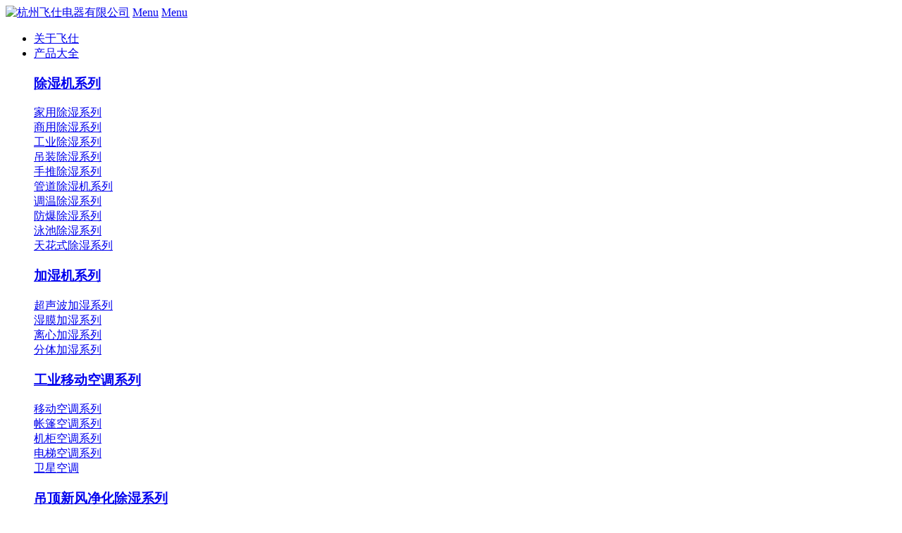

--- FILE ---
content_type: text/html
request_url: http://www.hzfscr.com/dingzhi/fangbaochushiji/index.html
body_size: 3873
content:
<!DOCTYPE HTML>
<!--[if lt IE 7]><html class="no-js ie6 oldie"><![endif]-->
<!--[if IE 7]><html class="no-js ie7 oldie"><![endif]-->
<!--[if IE 8]><html class="no-js ie8 oldie"><![endif]-->
<!--[if gt IE 8]><!--><html class="no-js"><!--<![endif]-->
<head>
<meta charset="utf-8"/>
<meta content="width=device-width,initial-scale=1.0" name="viewport" /> 
<meta http-equiv="X-UA-Compatible" content="IE=edge,chrome=1" />
<link href="/wstyle/css/animate.min.css?201709" rel="stylesheet" media="screen" type="text/css" />
<link href="/wstyle/css/wellwap.css" rel="stylesheet" media="screen" type="text/css" />
<link rel="stylesheet" href="/wstyle/css/font-awesome.min.css">
<!--[if lte IE 8]><script src="/wstyle/js/html5.js"></script><![endif]-->
<!--[if IE 6]><script src="/wstyle/js/iepngfix.js"></script><![endif]-->
<script type="text/javascript" src="/wstyle/js/jquery-1.7.2.min.js"></script>  
<title>防爆除湿机_杭州飞仕电器有限公司</title>
<meta name="keywords" content="" />
<meta name="description" content="" />
</head>

<body id="shop">
<header>
  <div class="w1050">
    <div class="hdbox">  
      <a href="http://www.hzfscr.com" class="logo" title='杭州飞仕电器有限公司'><img src="/images/logo.png" alt='杭州飞仕电器有限公司'></a> 
      <a href='javascript:;' class='mobnav'>Menu</a>
      <a href='javascript:;' class='sonav'>Menu</a>
    <nav id="nav">
       <ul>       
          <li class=""><a href="/about.html">关于飞仕 </a></li> 

          <li class=""><a href="/product/index.html">产品大全</a>
              <div class='sondiv'><div class='w1050'>
               <div class='sbox t13'><h3><a href="/product/chushijixilie/index.html">除湿机系列</a></h3>
                   <dl><dt><a href='/jiayongchushixilie/index.html'>家用除湿系列</a></dt><dt><a href='/shangyongchushixilie/index.html'>商用除湿系列</a></dt><dt><a href='/gongyechushixilie/index.html'>工业除湿系列</a></dt><dt><a href='/diaozhuangchushixilie/index.html'>吊装除湿系列</a></dt><dt><a href='/shoutuichushixilie/index.html'>手推除湿系列</a></dt><dt><a href='/guandaochushijixilie/index.html'>管道除湿机系列</a></dt><dt><a href='/diaowenchushixilie/index.html'>调温除湿系列</a></dt><dt><a href='/fangbaochushixilie/index.html'>防爆除湿系列</a></dt><dt><a href='/yongchichushixilie/index.html'>泳池除湿系列</a></dt><dt><a href='/tianhuashichushixilie/index.html'>天花式除湿系列</a></dt></dl>
                 </div><div class='sbox t14'><h3><a href="/product/jiashijixilie/index.html">加湿机系列</a></h3>
                   <dl><dt><a href='/product/jiashijixilie/chaoshengbojiashixilie/index.html'>超声波加湿系列</a></dt><dt><a href='/product/jiashijixilie/shimojiashixilie/index.html'>湿膜加湿系列</a></dt><dt><a href='/product/jiashijixilie/lixinjiashixilie/index.html'>离心加湿系列</a></dt><dt><a href='/product/jiashijixilie/fentijiashixilie/index.html'>分体加湿系列</a></dt></dl>
                 </div><div class='sbox t15'><h3><a href="/product/zhilingkongdiao/index.html">工业移动空调系列</a></h3>
                   <dl><dt><a href='/product/zhilingkongdiao/yidongkongdiaoxilie/index.html'>移动空调系列</a></dt><dt><a href='/product/zhilingkongdiao/zhangpengkongdiaoxilie/index.html'>帐篷空调系列</a></dt><dt><a href='/product/zhilingkongdiao/jiguikongdiaoxilie/index.html'>机柜空调系列</a></dt><dt><a href='/product/zhilingkongdiao/diantikongdiaoxilie/index.html'>电梯空调系列</a></dt><dt><a href='/product/zhilingkongdiao/weixingkongdiao/index.html'>卫星空调</a></dt></dl>
                 </div><div class='sbox t16'><h3><a href="/product/xinfengxitong/index.html">吊顶新风净化除湿系列</a></h3>
                   <dl><dt><a href='/product/xinfengxitong/xinfengjinghuachushiji/index.html'>新风净化除湿机</a></dt><dt><a href='/product/xinfengxitong/quanrejiaohuanxinfengjinghuachushiyitiji/index.html'>全热交换新风净化除湿一体机</a></dt></dl>
                 </div><div class='sbox t54'><h3><a href="/product/zhuanlunchushiji/index.html">转轮除湿机</a></h3>
                   <dl><dt><a href='/zhuanlunchushiji/index.html'>转轮除湿机</a></dt></dl>
                 </div>
              </div></div>
           </li>

          <li class="this"><a href="/dingzhi/index.html">非标定制 </a>
             <div class='sondiv'><dl>
             
                <dt><a href='/dingzhi/guandaochushijixilie/index.html'>管道除湿机系列</a></dt>
             
                <dt><a href='/dingzhi/diaowenchushijixilie/index.html'>调温除湿机系列</a></dt>
             
                <dt><a href='/dingzhi/xinfengjinghuachushijixilie/index.html'>新风净化除湿机系列</a></dt>
             
                <dt><a href='/dingzhi/yidongkongdiaoxilie_danlingxing_lingnuanxing_/index.html'>移动空调系列【单冷型、冷暖型】</a></dt>
             
                <dt><a href='/dingzhi/jiguikongdiaoxilie/index.html'>机柜空调系列</a></dt>
             
                <dt><a href='/dingzhi/zhangpengkongdiaoxilie_danlingxing_lingnuanxing_/index.html'>帐篷空调系列【单冷型、冷暖型】</a></dt>
             
                <dt><a href='/dingzhi/fangbaoxilie/index.html'>防爆系列</a></dt>
             
                <dt><a href='/dingzhi/fangbaochushiji/index.html'>防爆除湿机</a></dt>
             
                <dt><a href='/dingzhi/fangbaojiashiji/index.html'>防爆加湿机</a></dt>
             
                <dt><a href='/dingzhi/fangbaokongdiao/index.html'>防爆空调</a></dt>
             
             </dl></div>
            </li><li class=""><a href="/case/index.html">经典案例 </a>
             <div class='sondiv'><dl>
             
                <dt><a href='/case/chushianli/index.html'>除湿案例</a></dt>
             
                <dt><a href='/case/jiashianli/index.html'>加湿案例</a></dt>
             
                <dt><a href='/case/zhilinganli/index.html'>制冷案例</a></dt>
             
             </dl></div>
            </li><li class=""><a href="/zizhi/index.html">资质荣誉 </a>
             
             
             
            </li><li class=""><a href="/support/index.html">技术支持 </a>
             
             
             
            </li><li class=""><a href="/contact.html">联系飞仕 </a>
             
             
             
            </li> 
       </ul>
    </nav>

      <div class="lang">   
         <p class="sec"><b>搜索</b></p> 
      </div>
         <div class='seform'>
            <form name="form1" action="/search.php" method="get">     
              <input type='hidden' name='channeltype' value='0'>        
              <input type='hidden' name='typeid' value='0'>
              <input type='hidden' name='pagesize' value='15'>
              <input name='q' value='' placeholder='关键字'/>
              <a href='javascript:;' class='closeform' title='关闭'>X</a>
         </div> 
    </div> 
  </div> 
</header>

 
<section id="main">

   <aside id="aside" class="fl">
      <h3><b>产品大全</b></h3> 
      <ul class="sonchl">
        <li class="top "><strong><a href="/product/chushijixilie/index.html">除湿机系列</a></strong></li> 
         <li class='t20'><a href='/jiayongchushixilie/index.html'>家用除湿系列</a></li><li class='t21'><a href='/shangyongchushixilie/index.html'>商用除湿系列</a></li><li class='t22'><a href='/gongyechushixilie/index.html'>工业除湿系列</a></li><li class='t23'><a href='/diaozhuangchushixilie/index.html'>吊装除湿系列</a></li><li class='t24'><a href='/shoutuichushixilie/index.html'>手推除湿系列</a></li><li class='t25'><a href='/guandaochushijixilie/index.html'>管道除湿机系列</a></li><li class='t26'><a href='/diaowenchushixilie/index.html'>调温除湿系列</a></li><li class='t27'><a href='/fangbaochushixilie/index.html'>防爆除湿系列</a></li><li class='t28'><a href='/yongchichushixilie/index.html'>泳池除湿系列</a></li><li class='t29'><a href='/tianhuashichushixilie/index.html'>天花式除湿系列</a></li><li class="top "><strong><a href="/product/jiashijixilie/index.html">加湿机系列</a></strong></li> 
         <li class='t30'><a href='/product/jiashijixilie/chaoshengbojiashixilie/index.html'>超声波加湿系列</a></li><li class='t31'><a href='/product/jiashijixilie/shimojiashixilie/index.html'>湿膜加湿系列</a></li><li class='t32'><a href='/product/jiashijixilie/lixinjiashixilie/index.html'>离心加湿系列</a></li><li class='t33'><a href='/product/jiashijixilie/fentijiashixilie/index.html'>分体加湿系列</a></li><li class="top "><strong><a href="/product/zhilingkongdiao/index.html">工业移动空调系列</a></strong></li> 
         <li class='t34'><a href='/product/zhilingkongdiao/yidongkongdiaoxilie/index.html'>移动空调系列</a></li><li class='t35'><a href='/product/zhilingkongdiao/zhangpengkongdiaoxilie/index.html'>帐篷空调系列</a></li><li class='t36'><a href='/product/zhilingkongdiao/jiguikongdiaoxilie/index.html'>机柜空调系列</a></li><li class='t37'><a href='/product/zhilingkongdiao/diantikongdiaoxilie/index.html'>电梯空调系列</a></li><li class='t52'><a href='/product/zhilingkongdiao/weixingkongdiao/index.html'>卫星空调</a></li><li class="top "><strong><a href="/product/xinfengxitong/index.html">吊顶新风净化除湿系列</a></strong></li> 
         <li class='t38'><a href='/product/xinfengxitong/xinfengjinghuachushiji/index.html'>新风净化除湿机</a></li><li class='t39'><a href='/product/xinfengxitong/quanrejiaohuanxinfengjinghuachushiyitiji/index.html'>全热交换新风净化除湿一体机</a></li><li class="top "><strong><a href="/product/zhuanlunchushiji/index.html">转轮除湿机</a></strong></li> 
         <li class='t55'><a href='/zhuanlunchushiji/index.html'>转轮除湿机</a></li>
      </ul>
      
            <div class="sdcontact">
      <h2>联系我们</h2>
      <img src="/wstyle/images/sdcontact.jpg">
      <ul class="sdct">
         <li><span>电话：</span><em>400-0571-655</em></li>
         
         <li><span>邮箱：</span><em>liuyanfeng666@sina.com</em></li>
         <li><span>外贸部联系电话：</span><em>+86-0571-85369550 <br/>成经理：15858280592 <br/>陈经理：18268002068 <br/>丁经理：19858015709</em></li>
         <li><span>办公地址：</span><em>浙江省杭州市下城区星城发展大厦</em></li>
          <li><span>厂区地址：</span><em>浙江省衢州市龙游县城南工业区通汇路2号</em></li>
      </ul>
      </div>
  </aside> 

  <article id="rbody" class="fr">
    <p class='position'><a href='http://www.hzfscr.com/'>首页</a> > <a href='/dingzhi/index.html'>非标定制</a> > <a href='/dingzhi/fangbaochushiji/index.html'>防爆除湿机</a> >  <span><a href="javascript:history.go(-1);">返回</a></span></p>  
   <DIV class='photobox'>     
        <ul class="goodslist"> 
          
        </ul>
        <div class="pages">
          <ul class="pagelist">
            <li><span class="pageinfo">共 <strong>0</strong>页<strong>0</strong>条记录</span></li>

          </ul>
        </div>
    </DIV>
  </article>

</section>
<!--#main--> 

<script>
$(window).load(function() {
    var t = 't49';
    $(".sonchl li").each(function(){
       if ( $(this).attr("class")  == t ) {
          $(this).addClass('cur');
       }
    });
});
</script> 

<footer>
  <div class='w1050'>
    <menu class="menu">            
          <dl class="ftmenu">
            <dt class=""><a href="/product/chushijixilie/index.html">除湿机系列 </a></dt>
             
                <dd><a href='/jiayongchushixilie/index.html'>家用除湿系列</a></dd>
             
                <dd><a href='/shangyongchushixilie/index.html'>商用除湿系列</a></dd>
             
                <dd><a href='/gongyechushixilie/index.html'>工业除湿系列</a></dd>
             
                <dd><a href='/diaozhuangchushixilie/index.html'>吊装除湿系列</a></dd>
             
                <dd><a href='/shoutuichushixilie/index.html'>手推除湿系列</a></dd>
             
                <dd><a href='/guandaochushijixilie/index.html'>管道除湿机系列</a></dd>
             
          </dl><dl class="ftmenu">
            <dt class=""><a href="/product/jiashijixilie/index.html">加湿机系列 </a></dt>
             
                <dd><a href='/product/jiashijixilie/chaoshengbojiashixilie/index.html'>超声波加湿系列</a></dd>
             
                <dd><a href='/product/jiashijixilie/shimojiashixilie/index.html'>湿膜加湿系列</a></dd>
             
                <dd><a href='/product/jiashijixilie/lixinjiashixilie/index.html'>离心加湿系列</a></dd>
             
                <dd><a href='/product/jiashijixilie/fentijiashixilie/index.html'>分体加湿系列</a></dd>
             
          </dl><dl class="ftmenu">
            <dt class=""><a href="/product/zhilingkongdiao/index.html">工业移动空调系列 </a></dt>
             
                <dd><a href='/product/zhilingkongdiao/yidongkongdiaoxilie/index.html'>移动空调系列</a></dd>
             
                <dd><a href='/product/zhilingkongdiao/zhangpengkongdiaoxilie/index.html'>帐篷空调系列</a></dd>
             
                <dd><a href='/product/zhilingkongdiao/jiguikongdiaoxilie/index.html'>机柜空调系列</a></dd>
             
                <dd><a href='/product/zhilingkongdiao/diantikongdiaoxilie/index.html'>电梯空调系列</a></dd>
             
                <dd><a href='/product/zhilingkongdiao/weixingkongdiao/index.html'>卫星空调</a></dd>
             
          </dl><dl class="ftmenu">
            <dt class=""><a href="/product/xinfengxitong/index.html">吊顶新风净化除湿系列 </a></dt>
             
                <dd><a href='/product/xinfengxitong/xinfengjinghuachushiji/index.html'>新风净化除湿机</a></dd>
             
                <dd><a href='/product/xinfengxitong/quanrejiaohuanxinfengjinghuachushiyitiji/index.html'>全热交换新风净化除湿一体机</a></dd>
             
          </dl> 
         
          <dl class="ftmenu">
            <dt><a href="/dingzhi/index.html">非标定制</a></dt>
             
                <dd><a href='/dingzhi/guandaochushijixilie/index.html'>管道除湿机系列</a></dd>
             
                <dd><a href='/dingzhi/diaowenchushijixilie/index.html'>调温除湿机系列</a></dd>
             
                <dd><a href='/dingzhi/xinfengjinghuachushijixilie/index.html'>新风净化除湿机系列</a></dd>
             
                <dd><a href='/dingzhi/yidongkongdiaoxilie_danlingxing_lingnuanxing_/index.html'>移动空调系列【单冷型、冷暖型】</a></dd>
             
                <dd><a href='/dingzhi/jiguikongdiaoxilie/index.html'>机柜空调系列</a></dd>
             
                <dd><a href='/dingzhi/zhangpengkongdiaoxilie_danlingxing_lingnuanxing_/index.html'>帐篷空调系列【单冷型、冷暖型】</a></dd>
             
          </dl>
    </menu>
    <div class='ftlx'>
       <h5>联系我们</h5>
       <ol class='lx'>
          <li><a href='javascript:;'><img src="/wstyle/images/wx.png"><span>微信客服</span></a></li>
          <li><a href='/contact.html'><img src="/wstyle/images/lx.png"><span>更多联系方式</span></a></li>
          <li><a href='javascript:;'><img src="/wstyle/images/qr.png"><span>手机访问</span></a></li>
       </ol>
    </div>
  </div>

  <div class="w100 bottom">

  <div class='btnav'>
     <ul>
        <li class='tel'><a href='tel:400-0571-655'><i class="fa fa-phone"></i>电话</a></li>
        <li class='qq'><a href='tencent://message/?uin=827310802&Site==wellwap.com&Menu=yes' class='msgbtn'><i class="fa fa-qq"></i>咨询</a></li>
        <li class='sms'><a href='http://apis.map.qq.com/uri/v1/geocoder?coord=30.3214500000,120.1785100000' class='msgbtn' target="_blank"><i class="fa fa-map-marker"></i>导航</a></li>
        <li class='map'><a href='javascript:;' onClick="gotoTop();return false;"><i class="fa fa-arrow-up"></i>回顶部</a></li>
     </ul>
  </div>

       <div class="w1050">
         <p class="power">©杭州飞仕电器有限公司版权所有
<a href="http://www.beian.miit.gov.cn/" target="_blank" rel="nofollow"> 浙ICP备11013309号</a></p>
         <p class="support"><a href='javascript:;'>流量统计</a> | <a href='/sitemap.xml'>网站地图</a> </p>
      </div>
    </div>		   
</footer> 

<div id="load"></div>  


<script type="text/javascript">
	// 二级导航
	$("#nav li").hover(function() {
		$(this).find('.sondiv').slideToggle({duration:00});
	}, function() {
		$(this).find('.sondiv').slideToggle({duration:0});
	});

$(".mobnav").click(function() {
  $("#nav").slideToggle({duration:400});
});	
$(".sonav").click(function() {
	$("#shop #aside").slideToggle({duration:400});
});

$(".sec").click(function() {
  $(".seform").show();
});
$(".closeform").click(function() {
  $(".seform").hide();
});

$(".seclose").click(function() {
	$(".sebox").slideToggle({duration:400});
});

</script>
<script>
$(window).load(function() {
	$("#load").hide();
});
</script> 


<!--[if !IE]><!--><script src="/wstyle/js/wow.js"></script><!--<![endif]-->
<script>
    wow = new WOW(
      {
        animateClass: 'animated',
        offset: 30
      }
    );
    wow.init();
</script>
</body>
</html>